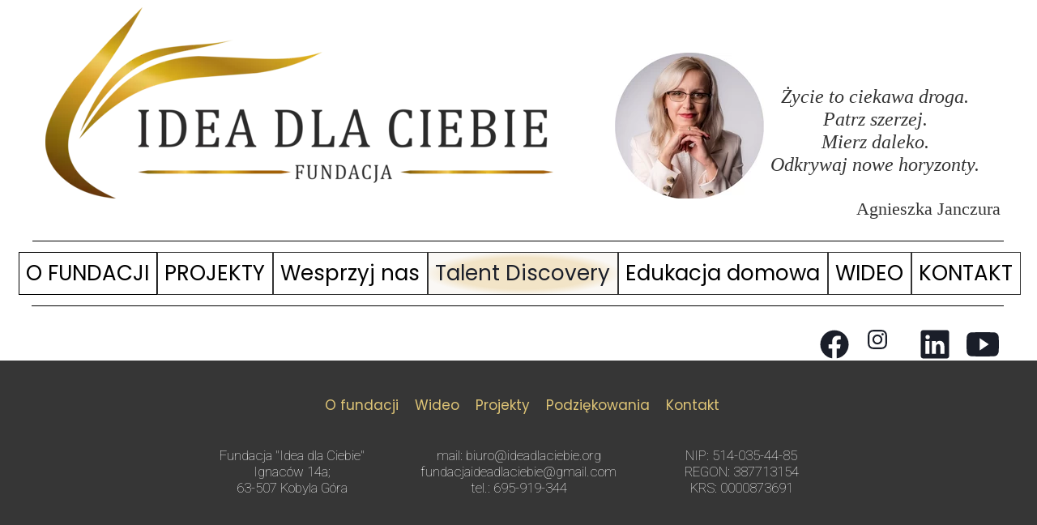

--- FILE ---
content_type: text/css
request_url: https://www.ideadlaciebie.org/files/dynamicContent/sites/eixidg/css/webpage_12/mj23j9q0.css
body_size: 4202
content:
#element_879_content{opacity: 1;background: none;border-radius: 0.0px; border: none;box-shadow: none;}#element_879 img{background-image:url('data:image/svg+xml,%3Csvg%20fill%3D%27rgb%2826%2C%2030%2C%2041%29%27%20id%3D%27ww-set2-facebook-logo%27%20width%3D%27100%25%27%20height%3D%27100%25%27%20viewBox%3D%270%200%2032%2032%27%20%20xmlns%3D%27http%3A%2F%2Fwww.w3.org%2F2000%2Fsvg%27%3E%3Cpath%20fill-rule%3D%27evenodd%27%20clip-rule%3D%27evenodd%27%20d%3D%27M30%2016.084C30%208.35273%2023.7313%202.08398%2016%202.08398C8.26875%202.08398%202%208.35273%202%2016.084C2%2023.0715%207.11875%2028.8634%2013.8125%2029.9146V20.1321H10.2569V16.084H13.8125V12.9996C13.8125%209.49148%2015.9031%207.55211%2019.1006%207.55211C20.6325%207.55211%2022.235%207.82586%2022.235%207.82586V11.2715H20.4688C18.7306%2011.2715%2018.1869%2012.3502%2018.1869%2013.459V16.084H22.0694L21.4494%2020.1321H18.1875V29.9159C24.8813%2028.8652%2030%2023.0734%2030%2016.084Z%27%20%2F%3E%3C%2Fsvg%3E');}#element_879 {z-index: 18;}#element_880_content{opacity: 1;background: none;border-radius: 0.0px; border: none;box-shadow: none;}#element_880 img{background-image:url('data:image/svg+xml,%3Csvg%20fill%3D%27rgb%2826%2C%2030%2C%2041%29%27%20id%3D%27ww-instagram%27%20version%3D%271.1%27%20xmlns%3D%27http%3A%2F%2Fwww.w3.org%2F2000%2Fsvg%27%20width%3D%27100%25%27%20height%3D%27100%25%27%20viewBox%3D%270%200%2012%2014%27%3E%3Cpath%20d%3D%27M8%207q0-0.828-0.586-1.414t-1.414-0.586-1.414%200.586-0.586%201.414%200.586%201.414%201.414%200.586%201.414-0.586%200.586-1.414zM9.078%207q0%201.281-0.898%202.18t-2.18%200.898-2.18-0.898-0.898-2.18%200.898-2.18%202.18-0.898%202.18%200.898%200.898%202.18zM9.922%203.797q0%200.297-0.211%200.508t-0.508%200.211-0.508-0.211-0.211-0.508%200.211-0.508%200.508-0.211%200.508%200.211%200.211%200.508zM6%202.078q-0.055%200-0.598-0.004t-0.824%200-0.754%200.023-0.805%200.078-0.559%200.145q-0.391%200.156-0.688%200.453t-0.453%200.688q-0.086%200.227-0.145%200.559t-0.078%200.805-0.023%200.754%200%200.824%200.004%200.598-0.004%200.598%200%200.824%200.023%200.754%200.078%200.805%200.145%200.559q0.156%200.391%200.453%200.688t0.688%200.453q0.227%200.086%200.559%200.145t0.805%200.078%200.754%200.023%200.824%200%200.598-0.004%200.598%200.004%200.824%200%200.754-0.023%200.805-0.078%200.559-0.145q0.391-0.156%200.688-0.453t0.453-0.688q0.086-0.227%200.145-0.559t0.078-0.805%200.023-0.754%200-0.824-0.004-0.598%200.004-0.598%200-0.824-0.023-0.754-0.078-0.805-0.145-0.559q-0.156-0.391-0.453-0.688t-0.688-0.453q-0.227-0.086-0.559-0.145t-0.805-0.078-0.754-0.023-0.824%200-0.598%200.004zM12%207q0%201.789-0.039%202.477-0.078%201.625-0.969%202.516t-2.516%200.969q-0.688%200.039-2.477%200.039t-2.477-0.039q-1.625-0.078-2.516-0.969t-0.969-2.516q-0.039-0.688-0.039-2.477t0.039-2.477q0.078-1.625%200.969-2.516t2.516-0.969q0.688-0.039%202.477-0.039t2.477%200.039q1.625%200.078%202.516%200.969t0.969%202.516q0.039%200.688%200.039%202.477z%27%3E%3C%2Fpath%3E%3C%2Fsvg%3E');}#element_880 {z-index: 17;}#element_881_content{opacity: 1;background: none;border-radius: 0.0px; border: none;box-shadow: none;}#element_881 img{background-image:url('data:image/svg+xml,%3Csvg%20fill%3D%27rgb%2826%2C%2030%2C%2041%29%27%20id%3D%27ww-set2-linkedin-logo%27%20width%3D%27100%25%27%20height%3D%27100%25%27%20viewBox%3D%270%200%2032%2032%27%20%20xmlns%3D%27http%3A%2F%2Fwww.w3.org%2F2000%2Fsvg%27%3E%3Cpath%20d%3D%27M27.7606%202H4.3925C3.11562%202%202%202.91875%202%204.18062V27.6006C2%2028.8694%203.11562%2030%204.3925%2030H27.7537C29.0375%2030%2030%2028.8619%2030%2027.6006V4.18062C30.0075%202.91875%2029.0375%202%2027.7606%202ZM10.6794%2025.3394H6.66813V12.8675H10.6794V25.3394ZM8.8125%2010.9712H8.78375C7.5%2010.9712%206.66875%2010.0156%206.66875%208.81938C6.66875%207.60125%207.52188%206.66813%208.83438%206.66813C10.1469%206.66813%2010.95%207.59438%2010.9788%208.81938C10.9781%2010.0156%2010.1469%2010.9712%208.8125%2010.9712ZM25.3394%2025.3394H21.3281V18.52C21.3281%2016.8863%2020.7444%2015.77%2019.2931%2015.77C18.1844%2015.77%2017.5281%2016.52%2017.2362%2017.2506C17.1269%2017.5131%2017.0975%2017.8706%2017.0975%2018.2356V25.3394H13.0863V12.8675H17.0975V14.6031C17.6812%2013.7719%2018.5931%2012.5756%2020.715%2012.5756C23.3481%2012.5756%2025.34%2014.3113%2025.34%2018.0531L25.3394%2025.3394Z%27%20%2F%3E%3C%2Fsvg%3E');}#element_881 {z-index: 16;}#element_882_content{opacity: 1;background: none;border-radius: 0.0px; border: none;box-shadow: none;}#element_882 img{background-image:url('data:image/svg+xml,%3Csvg%20fill%3D%27rgb%2826%2C%2030%2C%2041%29%27%20id%3D%27ww-set2-youtube-logo%27%20width%3D%27100%25%27%20height%3D%27100%25%27%20viewBox%3D%270%200%2032%2032%27%20%20xmlns%3D%27http%3A%2F%2Fwww.w3.org%2F2000%2Fsvg%27%3E%3Cg%20clip-path%3D%27url%28%23clip0_4_8192%29%27%3E%3Cpath%20d%3D%27M31.7899%209.29937C31.7899%206.48687%2029.7211%204.22437%2027.1649%204.22437C23.7024%204.0625%2020.1711%204%2016.5624%204H15.4374C11.8374%204%208.29989%204.0625%204.83739%204.225C2.28739%204.225%200.218642%206.5%200.218642%209.3125C0.0623918%2011.5369%20-0.00385821%2013.7619%20-0.000108214%2015.9869C-0.00635821%2018.2119%200.0644751%2020.439%200.212392%2022.6681C0.212392%2025.4806%202.28114%2027.7619%204.83114%2027.7619C8.46864%2027.9306%2012.1999%2028.0056%2015.9936%2027.9994C19.7936%2028.0119%2023.5145%2027.9327%2027.1561%2027.7619C29.7124%2027.7619%2031.7811%2025.4806%2031.7811%2022.6681C31.9311%2020.4369%2031.9999%2018.2119%2031.9936%2015.9806C32.0078%2013.7556%2031.9399%2011.5285%2031.7899%209.29937ZM12.9374%2022.1181V9.83687L21.9999%2015.9744L12.9374%2022.1181Z%27%20%2F%3E%3C%2Fg%3E%3Cdefs%3E%3CclipPath%20id%3D%27clip0_4_8192%27%3E%3Crect%20width%3D%2732%27%20height%3D%2732%27%20fill%3D%27white%27%2F%3E%3C%2FclipPath%3E%3C%2Fdefs%3E%3C%2Fsvg%3E');}#element_882 {z-index: 15;}#group_10_content{opacity: 1;background: none;border-radius: 0.0px; border: none;box-shadow: none;}#group_10 {z-index: 14;}#element_346_content{opacity: 1;background: none;border-radius: 0.0px; border: none;box-shadow: none;}#element_346 {z-index: 13;}#element_357_content{opacity: 1;background: none;border-radius: 0.0px; border: none;box-shadow: none;}#element_357 {z-index: 12;}#element_157_content{opacity: 1;background: none;border-radius: 0.0px; border: none;box-shadow: none;}.ww_menu_item .ww_element_157_menu_level0{background-color: rgba(247, 247, 247, 0);}.ww_menu_item.hover > .ww_element_157_menu_level0 {background-color: transparent;background-image: linear-gradient(45deg, rgb(222, 196, 118) 0%, rgba(179, 122, 0, 0.07) 100%);}.ww_menu_item:not(.hover) > .ww_element_157_menu_level0_active{background-color: rgba(247, 247, 247, 0);}.ww_menu_item:not(.hover) .ww_element_157_menu_level0:not(.ww_active) > .ww_menu_link_text{color: rgb(222, 196, 118);font-weight: bold;}.ww_menu_item.hover > .ww_element_157_menu_level0 > .ww_menu_link_text{color: rgb(255, 255, 255);font-weight: bold;}.ww_menu_item:not(.hover) > .ww_element_157_menu_level0_active > .ww_menu_link_text{color: rgb(222, 196, 118);font-weight: bold;}.ww_menu_item .ww_element_157_menu_level1{box-shadow: none;background-color: #f7f7f7;background-image: none;background-size: cover;background-repeat: repeat;background-position: 50% 50%;opacity: 1;border-radius: 0;border-left-color: rgba(0,0,0,1);border-left-style: solid;border-left-width: 0;border-top-color: rgba(0,0,0,1);border-top-style: solid;border-top-width: 0;border-bottom-color: rgba(0,0,0,1);border-bottom-style: solid;border-bottom-width: 0;border-right-color: rgba(0,0,0,1);border-right-style: solid;border-right-width: 0;}.ww_menu_item.hover > .ww_element_157_menu_level1 {box-shadow: none;background-color: #dbdbdb;background-image: none;background-size: cover;background-repeat: repeat;background-position: 50% 50%;opacity: 1;border-radius: 0;border-left-color: rgba(0,0,0,1);border-left-style: solid;border-left-width: 0;border-top-color: rgba(0,0,0,1);border-top-style: solid;border-top-width: 0;border-bottom-color: rgba(0,0,0,1);border-bottom-style: solid;border-bottom-width: 0;border-right-color: rgba(0,0,0,1);border-right-style: solid;border-right-width: 0;}.ww_menu_item:not(.hover) > .ww_element_157_menu_level1_active{box-shadow: none;background-color: transparent;background-image: none;background-size: cover;background-repeat: repeat;background-position: 50% 50%;opacity: 1;border-radius: 0;border-left-color: rgba(0,0,0,1);border-left-style: solid;border-left-width: 0;border-top-color: rgba(0,0,0,1);border-top-style: solid;border-top-width: 0;border-bottom-color: rgba(0,0,0,1);border-bottom-style: solid;border-bottom-width: 0;border-right-color: rgba(0,0,0,1);border-right-style: solid;border-right-width: 0;}.ww_menu_item:not(.hover) .ww_element_157_menu_level1:not(.ww_active) > .ww_menu_link_text{color: rgb(222, 196, 118);font-weight: bold;}.ww_menu_item.hover > .ww_element_157_menu_level1 > .ww_menu_link_text{color: rgb(255, 255, 255);font-weight: bold;}.ww_menu_item:not(.hover) > .ww_element_157_menu_level1_active > .ww_menu_link_text{color: rgb(222, 196, 118);font-weight: bold;}#element_157 {z-index: 11;}#element_848_content{opacity: 1;background: none;border-radius: 67.0px; border: none;box-shadow: none;vertical-align: middle;horizontal-align: center;}#element_848_content .ww_button_text{vertical-align:middle;text-align:center;}#element_848 {z-index: 10;}#element_358_content{opacity: 1;background: none;border-radius: 0.0px; border: none;box-shadow: none;}#element_358 {z-index: 9;}#element_83_content{opacity: 1;background-color: rgb(54, 54, 54);background-size: auto;background-attachment: scroll;background-repeat: repeat;background-position: left top;border-radius: 0.0px; border: none;box-shadow: none;}#element_83 {z-index: 8;}#footerGroup_pl_content{opacity: 1;background: none;border-radius: 0.0px; border: none;box-shadow: none;}#footerGroup_pl {z-index: 7;}#element_422 {z-index: 6;}#element_222 {z-index: 5;}#element_221 {z-index: 4;}#element_216 {z-index: 3;}#element_215 {z-index: 2;}#element_2 {z-index: 1;}body, body::before, #body, #container {z-index: 0;}@media (max-width: 479px){#element_422{width: 115.0px;height: 111.0px;left: 205.0px;right: auto;top: 131.0px;}#element_422_content{padding: 0px}#element_222{width: 320.0px;height: 34.0px;left: 0.0px;right: auto;top: 252.0px;}#element_222_content{padding: 0px}#element_221{width: 320.0px;height: 22.0px;left: 0.0px;right: auto;top: 101.0px;}#element_221_content{padding: 0px}#element_216{width: 320.0px;height: 151.0px;left: 0.0px;right: auto;top: 101.0px;}#element_216_content{padding-left: 4.0px; padding-right: 4.0px; padding-top: 5.0px; padding-bottom: 5.0px;}#element_215{width: 238.0px;height: 89.0px;left: 8.0px;right: auto;top: 12.0px;}#element_215_content{padding: 0px}#element_879{width: 24.0px;height: 24.0px;left: 176.0px;right: auto;top: 1.0px;}#element_879_content{padding: 0px}#element_880{width: 24.0px;height: 24.0px;left: 216.0px;right: auto;top: 1.0px;}#element_880_content{padding: 0px}#element_881{width: 24.0px;height: 24.0px;left: 256.0px;right: auto;top: 1.0px;}#element_881_content{padding: 0px}#element_882{width: 24.0px;height: 24.0px;left: 296.0px;right: auto;top: 1.0px;}#element_882_content{padding: 0px}#group_10{width: 206.0px;height: 34.0px;left: 0.0px;right: auto;top: 0.0px;}#group_10_content{padding: 0px}#element_346{width: 235.0px;height: auto;left: 45.0px;right: auto;top: 89.0px;}#element_346_content{padding-left: 5.0px; padding-right: 5.0px; padding-top: 5.0px; padding-bottom: 5.0px;}#element_357{width: 214.0px;height: auto;left: 55.0px;right: auto;top: 269.0px;}#element_357_content{padding-left: 5.0px; padding-right: 5.0px; padding-top: 5.0px; padding-bottom: 5.0px;}#element_157{width: auto;height: auto;left: 142.0px;right: auto;top: 37.0px;}#element_157_content{padding: 0px}#element_848{width: 282.0px;height: 70.0px;left: 14.0px;right: auto;top: 179.0px;}#element_848_content{padding: 0px}#element_358{width: 272.0px;height: auto;left: 24.0px;right: auto;top: 179.0px;}#element_358_content{padding-left: 5.0px; padding-right: 5.0px; padding-top: 5.0px; padding-bottom: 5.0px;}#element_83{width: calc(100vw - var(--vertical-scrollbar-width, 0px));height: 365.0px;left: calc(-50vw + 50% + calc(var(--vertical-scrollbar-width, 0px)/2));right: auto;top: 25.0px;}#element_83_content{padding: 0px}#footerGroup_pl{width: calc(100vw - var(--vertical-scrollbar-width, 0px));height: 99.0px;left: calc(-50vw + 50% + calc(var(--vertical-scrollbar-width, 0px)/2));right: auto;top: 286.0px;}#footerGroup_pl_content{padding: 0px}#element_2{width: 40.0px;height: 54.0px;left: 271.0px;right: auto;top: 40.0px;}#element_2_content{padding: 0px}#element_879{width: 24.0px;height: 24.0px;left: 176.0px;right: auto;top: 287.0px;}#element_879_content{padding: 0px}#element_879 img{background-size: contain;background-position: 50% 50%;}#element_880{width: 24.0px;height: 24.0px;left: 216.0px;right: auto;top: 287.0px;}#element_880_content{padding: 0px}#element_880 img{background-size: contain;background-position: 50% 50%;}#element_881{width: 24.0px;height: 24.0px;left: 256.0px;right: auto;top: 287.0px;}#element_881_content{padding: 0px}#element_881 img{background-size: contain;background-position: 50% 50%;}#element_882{width: 24.0px;height: 24.0px;left: 296.0px;right: auto;top: 287.0px;}#element_882_content{padding: 0px}#element_882 img{background-size: contain;background-position: 50% 50%;}#group_10{width: 144.0px;height: 24.0px;left: 176.0px;right: auto;top: 287.0px;}#group_10_content{padding: 0px}#element_346{width: 235.0px;height: 70.0px;left: 45.0px;right: auto;top: 375.0px;}#element_346_content{padding-left: 5.0px; padding-right: 5.0px; padding-top: 5.0px; padding-bottom: 5.0px;}#element_357{width: 214.0px;height: 70.0px;left: 55.0px;right: auto;top: 555.0px;}#element_357_content{padding-left: 5.0px; padding-right: 5.0px; padding-top: 5.0px; padding-bottom: 5.0px;}#element_157{width: 40.0px;height: 40.0px;left: 142.0px;right: auto;top: 323.0px;}#element_157_content{padding: 0px}.ww_menu_item .ww_element_157_menu_level0{padding-left: 10px;padding-top: 10px;padding-right: 10px;padding-bottom: 10px;}.ww_menu_item.hover > .ww_element_157_menu_level0 {padding-left: 10px;padding-top: 10px;padding-right: 10px;padding-bottom: 10px;}.ww_menu_item:not(.hover) > .ww_element_157_menu_level0_active{padding-left: 10px;padding-top: 10px;padding-right: 10px;padding-bottom: 10px;}.ww_menu_item:not(.hover) .ww_element_157_menu_level0:not(.ww_active) > .ww_menu_link_text{}.ww_menu_item.hover > .ww_element_157_menu_level0 > .ww_menu_link_text{}.ww_menu_item:not(.hover) > .ww_element_157_menu_level0_active > .ww_menu_link_text{}.ww_menu_item .ww_element_157_menu_level1{padding-left: 20px;padding-top: 10px;padding-right: 20px;padding-bottom: 10px;}.ww_menu_item.hover > .ww_element_157_menu_level1 {padding-left: 20px;padding-top: 10px;padding-right: 20px;padding-bottom: 10px;}.ww_menu_item:not(.hover) > .ww_element_157_menu_level1_active{padding-left: 20px;padding-top: 10px;padding-right: 20px;padding-bottom: 10px;}.ww_menu_item:not(.hover) .ww_element_157_menu_level1:not(.ww_active) > .ww_menu_link_text{}.ww_menu_item.hover > .ww_element_157_menu_level1 > .ww_menu_link_text{}.ww_menu_item:not(.hover) > .ww_element_157_menu_level1_active > .ww_menu_link_text{}#element_157_content > .mobileMenuIcon {margin: auto;top: 0;left: 0;bottom: 0;right: 0;}#element_157_content > .ww_menu_content_wrapper {background-color: rgb(255, 255, 255);display: none;}#element_157_content .menu-element__submenu-image {display: none;}#element_848{width: 282.0px;height: 70.0px;left: 14.0px;right: auto;top: 465.0px;}#element_848_content{padding: 0px}#element_848 .ww_button_text_wrapper{padding: 0px}#element_358{width: 272.0px;height: 70.0px;left: 24.0px;right: auto;top: 465.0px;}#element_358_content{padding-left: 5.0px; padding-right: 5.0px; padding-top: 5.0px; padding-bottom: 5.0px;}#element_83{width: calc(100vw - var(--vertical-scrollbar-width, 0px));height: 365.0px;left: calc(-50vw + 50% + calc(var(--vertical-scrollbar-width, 0px)/2));right: auto;top: 311.0px;}#element_83_content{padding: 0px}#footerGroup_pl{width: calc(100vw - var(--vertical-scrollbar-width, 0px));height: 99.0px;left: calc(-50vw + 50% + calc(var(--vertical-scrollbar-width, 0px)/2));right: auto;top: 286.0px;}#footerGroup_pl_content{padding: 0px}}@media (max-width: 767px) and (min-width: 480px){#element_422{width: 154.0px;height: 151.0px;left: 326.0px;right: auto;top: 129.0px;}#element_422_content{padding: 0px}#element_222{width: 479.0px;height: 44.0px;left: 1.0px;right: auto;top: 292.0px;}#element_222_content{padding: 0px}#element_221{width: 480.0px;height: 22.0px;left: 0.0px;right: auto;top: 140.0px;}#element_221_content{padding: 0px}#element_216{width: 480.0px;height: 131.0px;left: 0.0px;right: auto;top: 151.0px;}#element_216_content{padding-left: 5.0px; padding-right: 5.0px; padding-top: 5.0px; padding-bottom: 5.0px;}#element_215{width: 338.0px;height: 127.0px;left: 10.0px;right: auto;top: 12.0px;}#element_215_content{padding: 0px}#element_879{width: 24.0px;height: 24.0px;left: 336.0px;right: auto;top: 0.0px;}#element_879_content{padding: 0px}#element_880{width: 24.0px;height: 24.0px;left: 376.0px;right: auto;top: 0.0px;}#element_880_content{padding: 0px}#element_881{width: 24.0px;height: 24.0px;left: 416.0px;right: auto;top: 0.0px;}#element_881_content{padding: 0px}#element_882{width: 24.0px;height: 24.0px;left: 456.0px;right: auto;top: 0.0px;}#element_882_content{padding: 0px}#group_10{width: 206.0px;height: 34.0px;left: 0.0px;right: auto;top: 0.0px;}#group_10_content{padding: 0px}#element_346{width: 235.0px;height: auto;left: 0.0px;right: auto;top: 89.0px;}#element_346_content{padding-left: 5.0px; padding-right: 5.0px; padding-top: 5.0px; padding-bottom: 5.0px;}#element_357{width: 214.0px;height: auto;left: 253.0px;right: auto;top: 91.0px;}#element_357_content{padding-left: 5.0px; padding-right: 5.0px; padding-top: 5.0px; padding-bottom: 5.0px;}#element_157{width: auto;height: auto;left: 1.0px;right: auto;top: 24.0px;}#element_157_content{padding: 0px}#element_848{width: 283.0px;height: 70.0px;left: 99.0px;right: auto;top: 168.0px;}#element_848_content{padding: 0px}#element_358{width: 283.0px;height: auto;left: 99.0px;right: auto;top: 168.0px;}#element_358_content{padding-left: 5.0px; padding-right: 5.0px; padding-top: 5.0px; padding-bottom: 5.0px;}#element_83{width: calc(100vw - var(--vertical-scrollbar-width, 0px));height: 227.0px;left: calc(-50vw + 50% + calc(var(--vertical-scrollbar-width, 0px)/2));right: auto;top: 24.0px;}#element_83_content{padding: 0px}#footerGroup_pl{width: calc(100vw - var(--vertical-scrollbar-width, 0px));height: 85.0px;left: calc(-50vw + 50% + calc(var(--vertical-scrollbar-width, 0px)/2));right: auto;top: 943.0px;}#footerGroup_pl_content{padding: 0px}#element_2{width: 45.0px;height: 42.0px;left: 414.0px;right: auto;top: 75.0px;}#element_2_content{padding: 0px}#element_879{width: 24.0px;height: 24.0px;left: 336.0px;right: auto;top: 943.0px;}#element_879_content{padding: 0px}#element_879 img{background-size: contain;background-position: 50% 50%;}#element_880{width: 24.0px;height: 24.0px;left: 376.0px;right: auto;top: 943.0px;}#element_880_content{padding: 0px}#element_880 img{background-size: contain;background-position: 50% 50%;}#element_881{width: 24.0px;height: 24.0px;left: 416.0px;right: auto;top: 943.0px;}#element_881_content{padding: 0px}#element_881 img{background-size: contain;background-position: 50% 50%;}#element_882{width: 24.0px;height: 24.0px;left: 456.0px;right: auto;top: 943.0px;}#element_882_content{padding: 0px}#element_882 img{background-size: contain;background-position: 50% 50%;}#group_10{width: 144.0px;height: 24.0px;left: 336.0px;right: auto;top: 943.0px;}#group_10_content{padding: 0px}#element_346{width: 235.0px;height: 70.0px;left: 0.0px;right: auto;top: 1032.0px;}#element_346_content{padding-left: 5.0px; padding-right: 5.0px; padding-top: 5.0px; padding-bottom: 5.0px;}#element_357{width: 214.0px;height: 70.0px;left: 253.0px;right: auto;top: 1034.0px;}#element_357_content{padding-left: 5.0px; padding-right: 5.0px; padding-top: 5.0px; padding-bottom: 5.0px;}#element_157{width: 479.0px;height: 41.0px;left: 1.0px;right: auto;top: 967.0px;}#element_157_content{padding: 0px}.ww_menu_item .ww_element_157_menu_level0{padding-left: 10px;padding-top: 10px;padding-right: 10px;padding-bottom: 10px;}.ww_menu_item.hover > .ww_element_157_menu_level0 {padding-left: 10px;padding-top: 10px;padding-right: 10px;padding-bottom: 10px;}.ww_menu_item:not(.hover) > .ww_element_157_menu_level0_active{padding-left: 10px;padding-top: 10px;padding-right: 10px;padding-bottom: 10px;}.ww_menu_item:not(.hover) .ww_element_157_menu_level0:not(.ww_active) > .ww_menu_link_text{font-size: 11px;line-height: 13px;}.ww_menu_item.hover > .ww_element_157_menu_level0 > .ww_menu_link_text{font-size: 11px;line-height: 13px;}.ww_menu_item:not(.hover) > .ww_element_157_menu_level0_active > .ww_menu_link_text{font-size: 11px;line-height: 13px;}.ww_menu_item .ww_element_157_menu_level1{padding-left: 20px;padding-top: 10px;padding-right: 20px;padding-bottom: 10px;}.ww_menu_item.hover > .ww_element_157_menu_level1 {padding-left: 20px;padding-top: 10px;padding-right: 20px;padding-bottom: 10px;}.ww_menu_item:not(.hover) > .ww_element_157_menu_level1_active{padding-left: 20px;padding-top: 10px;padding-right: 20px;padding-bottom: 10px;}.ww_menu_item:not(.hover) .ww_element_157_menu_level1:not(.ww_active) > .ww_menu_link_text{font-size: 11px;line-height: 13px;}.ww_menu_item.hover > .ww_element_157_menu_level1 > .ww_menu_link_text{font-size: 11px;line-height: 13px;}.ww_menu_item:not(.hover) > .ww_element_157_menu_level1_active > .ww_menu_link_text{font-size: 11px;line-height: 13px;}#element_157_content > .mobileMenuIcon {margin: auto;top: 0;left: 0;bottom: 0;right: 0;}#element_157_content > .ww_menu_content_wrapper {background-color: rgb(255, 255, 255);display: none;}#element_157_content .menu-element__submenu-image {display: none;}#element_848{width: 283.0px;height: 70.0px;left: 99.0px;right: auto;top: 1111.0px;}#element_848_content{padding: 0px}#element_848 .ww_button_text_wrapper{padding: 0px}#element_358{width: 283.0px;height: 70.0px;left: 99.0px;right: auto;top: 1111.0px;}#element_358_content{padding-left: 5.0px; padding-right: 5.0px; padding-top: 5.0px; padding-bottom: 5.0px;}#element_83{width: calc(100vw - var(--vertical-scrollbar-width, 0px));height: 227.0px;left: calc(-50vw + 50% + calc(var(--vertical-scrollbar-width, 0px)/2));right: auto;top: 967.0px;}#element_83_content{padding: 0px}#footerGroup_pl{width: calc(100vw - var(--vertical-scrollbar-width, 0px));height: 85.0px;left: calc(-50vw + 50% + calc(var(--vertical-scrollbar-width, 0px)/2));right: auto;top: 943.0px;}#footerGroup_pl_content{padding: 0px}}@media (max-width: 1199px) and (min-width: 768px){#element_422{width: 185.0px;height: 180.0px;left: 573.0px;right: auto;top: 20.0px;}#element_422_content{padding: 0px}#element_222{width: 748.0px;height: 34.0px;left: 10.0px;right: auto;top: 476.0px;}#element_222_content{padding: 0px}#element_221{width: 748.0px;height: 22.0px;left: 10.0px;right: auto;top: 377.0px;}#element_221_content{padding: 0px}#element_216{width: 748.0px;height: 111.0px;left: 11.0px;right: auto;top: 275.0px;}#element_216_content{padding-left: 5.0px; padding-right: 5.0px; padding-top: 5.0px; padding-bottom: 5.0px;}#element_215{width: 710.0px;height: 265.0px;left: 30.0px;right: auto;top: 10.0px;}#element_215_content{padding: 0px}#element_879{width: 24.0px;height: 24.0px;left: 624.0px;right: auto;top: 49.0px;}#element_879_content{padding: 0px}#element_880{width: 24.0px;height: 24.0px;left: 664.0px;right: auto;top: 49.0px;}#element_880_content{padding: 0px}#element_881{width: 24.0px;height: 24.0px;left: 704.0px;right: auto;top: 49.0px;}#element_881_content{padding: 0px}#element_882{width: 24.0px;height: 24.0px;left: 744.0px;right: auto;top: 49.0px;}#element_882_content{padding: 0px}#group_10{width: 206.0px;height: 34.0px;left: 0.0px;right: auto;top: 0.0px;}#group_10_content{padding: 0px}#element_346{width: 235.0px;height: auto;left: 0.0px;right: auto;top: 217.0px;}#element_346_content{padding-left: 5.0px; padding-right: 5.0px; padding-top: 5.0px; padding-bottom: 5.0px;}#element_357{width: 214.0px;height: auto;left: 534.0px;right: auto;top: 217.0px;}#element_357_content{padding-left: 5.0px; padding-right: 5.0px; padding-top: 5.0px; padding-bottom: 5.0px;}#element_157{width: auto;height: auto;left: -9.0px;right: auto;top: 160.0px;}#element_157_content{padding: 0px}#element_848{width: 269.0px;height: 70.0px;left: 250.0px;right: auto;top: 217.0px;}#element_848_content{padding: 0px}#element_358{width: 269.0px;height: auto;left: 250.0px;right: auto;top: 217.0px;}#element_358_content{padding-left: 5.0px; padding-right: 5.0px; padding-top: 5.0px; padding-bottom: 5.0px;}#element_83{width: calc(100vw - var(--vertical-scrollbar-width, 0px));height: 212.0px;left: calc(-50vw + 50% + calc(var(--vertical-scrollbar-width, 0px)/2));right: auto;top: 129.0px;}#element_83_content{padding: 0px}#footerGroup_pl{width: calc(100vw - var(--vertical-scrollbar-width, 0px));height: 243.0px;left: calc(-50vw + 50% + calc(var(--vertical-scrollbar-width, 0px)/2));right: auto;top: 1275.0px;}#footerGroup_pl_content{padding: 0px}#element_2{width: 723.0px;height: 42.0px;left: 20.0px;right: auto;top: 420.0px;}#element_2_content{padding: 0px}#element_879{width: 24.0px;height: 24.0px;left: 624.0px;right: auto;top: 1324.0px;}#element_879_content{padding: 0px}#element_879 img{background-size: contain;background-position: 50% 50%;}#element_880{width: 24.0px;height: 24.0px;left: 664.0px;right: auto;top: 1324.0px;}#element_880_content{padding: 0px}#element_880 img{background-size: contain;background-position: 50% 50%;}#element_881{width: 24.0px;height: 24.0px;left: 704.0px;right: auto;top: 1324.0px;}#element_881_content{padding: 0px}#element_881 img{background-size: contain;background-position: 50% 50%;}#element_882{width: 24.0px;height: 24.0px;left: 744.0px;right: auto;top: 1324.0px;}#element_882_content{padding: 0px}#element_882 img{background-size: contain;background-position: 50% 50%;}#group_10{width: 144.0px;height: 24.0px;left: 624.0px;right: auto;top: 1324.0px;}#group_10_content{padding: 0px}#element_346{width: 235.0px;height: 70.0px;left: 0.0px;right: auto;top: 1492.0px;}#element_346_content{padding-left: 5.0px; padding-right: 5.0px; padding-top: 5.0px; padding-bottom: 5.0px;}#element_357{width: 214.0px;height: 70.0px;left: 534.0px;right: auto;top: 1492.0px;}#element_357_content{padding-left: 5.0px; padding-right: 5.0px; padding-top: 5.0px; padding-bottom: 5.0px;}#element_157{width: 869.0px;height: 40.0px;left: -9.0px;right: auto;top: 1435.0px;}#element_157_content{padding: 0px}#element_157_content > .ww_menu_content_wrapper {min-height: inherit;min-width: inherit;}#element_157_content > .ww_menu_content_wrapper::before {visibility: hidden;display: inline-block;min-height: inherit;content: ' ';}.ww_menu_item .ww_element_157_menu_level0{padding-left: 10px;padding-top: 10px;padding-right: 10px;padding-bottom: 10px;}.ww_menu_item.hover > .ww_element_157_menu_level0 {padding-left: 10px;padding-top: 10px;padding-right: 10px;padding-bottom: 10px;}.ww_menu_item:not(.hover) > .ww_element_157_menu_level0_active{padding-left: 10px;padding-top: 10px;padding-right: 10px;padding-bottom: 10px;}.ww_menu_item:not(.hover) .ww_element_157_menu_level0:not(.ww_active) > .ww_menu_link_text{}.ww_menu_item.hover > .ww_element_157_menu_level0 > .ww_menu_link_text{}.ww_menu_item:not(.hover) > .ww_element_157_menu_level0_active > .ww_menu_link_text{}.ww_menu_item .ww_element_157_menu_level1{padding-left: 20px;padding-top: 10px;padding-right: 20px;padding-bottom: 10px;}.ww_menu_item.hover > .ww_element_157_menu_level1 {padding-left: 20px;padding-top: 10px;padding-right: 20px;padding-bottom: 10px;}.ww_menu_item:not(.hover) > .ww_element_157_menu_level1_active{padding-left: 20px;padding-top: 10px;padding-right: 20px;padding-bottom: 10px;}.ww_menu_item:not(.hover) .ww_element_157_menu_level1:not(.ww_active) > .ww_menu_link_text{}.ww_menu_item.hover > .ww_element_157_menu_level1 > .ww_menu_link_text{}.ww_menu_item:not(.hover) > .ww_element_157_menu_level1_active > .ww_menu_link_text{}#element_157_content .ww_menu_list > .ww_menu_item + .ww_menu_item{margin-left:0px;}#element_157_content .ww_menu_content_wrapper {justify-content: flex-start;align-items: center;}#element_157_content .ww_menu_content_wrapper > nav > .ww_menu_list {text-align: left;vertical-align: middle;}#element_157_content .menu-element__submenu-image {display: none;}#element_848{width: 269.0px;height: 70.0px;left: 250.0px;right: auto;top: 1492.0px;}#element_848_content{padding: 0px}#element_848 .ww_button_text_wrapper{padding: 0px}#element_358{width: 269.0px;height: 70.0px;left: 250.0px;right: auto;top: 1492.0px;}#element_358_content{padding-left: 5.0px; padding-right: 5.0px; padding-top: 5.0px; padding-bottom: 5.0px;}#element_83{width: calc(100vw - var(--vertical-scrollbar-width, 0px));height: 212.0px;left: calc(-50vw + 50% + calc(var(--vertical-scrollbar-width, 0px)/2));right: auto;top: 1404.0px;}#element_83_content{padding: 0px}#footerGroup_pl{width: calc(100vw - var(--vertical-scrollbar-width, 0px));height: 243.0px;left: calc(-50vw + 50% + calc(var(--vertical-scrollbar-width, 0px)/2));right: auto;top: 1275.0px;}#footerGroup_pl_content{padding: 0px}}@media (min-width: 1200px){#element_422{width: 185.0px;height: 180.0px;left: 719.0px;right: auto;top: 65.0px;}#element_422_content{padding: 0px}#element_222{width: 1200.0px;height: 34.0px;left: -1.0px;right: auto;top: 389.0px;}#element_222_content{padding: 0px}#element_221{width: 1199.0px;height: 22.0px;left: 0.0px;right: auto;top: 276.0px;}#element_221_content{padding: 0px}#element_216{width: 320.0px;height: 198.0px;left: 880.0px;right: auto;top: 80.0px;}#element_216_content{padding-left: 5.0px; padding-right: 5.0px; padding-top: 5.0px; padding-bottom: 5.0px;}#element_215{width: 628.0px;height: 236.0px;left: 15.0px;right: auto;top: 9.0px;}#element_215_content{padding: 0px}#element_879{width: 55.0px;height: 40.0px;left: 962.0px;right: auto;top: 0.0px;}#element_879_content{padding: 0px}#element_880{width: 37.0px;height: 28.0px;left: 1024.0px;right: auto;top: 0.0px;}#element_880_content{padding: 0px}#element_881{width: 55.0px;height: 40.0px;left: 1086.0px;right: auto;top: 0.0px;}#element_881_content{padding: 0px}#element_882{width: 55.0px;height: 40.0px;left: 1145.0px;right: auto;top: 0.0px;}#element_882_content{padding: 0px}#group_10{width: 206.0px;height: 34.0px;left: 0.0px;right: auto;top: 0.0px;}#group_10_content{padding: 0px}#element_346{width: 235.0px;height: auto;left: 203.0px;right: auto;top: 142.0px;}#element_346_content{padding-left: 5.0px; padding-right: 5.0px; padding-top: 5.0px; padding-bottom: 5.0px;}#element_357{width: 214.0px;height: auto;left: 768.0px;right: auto;top: 142.0px;}#element_357_content{padding-left: 5.0px; padding-right: 5.0px; padding-top: 5.0px; padding-bottom: 5.0px;}#element_157{width: auto;height: auto;left: 351.0px;right: auto;top: 73.0px;}#element_157_content{padding: 0px}#element_848{width: 281.0px;height: 70.0px;left: 459.0px;right: auto;top: 142.0px;}#element_848_content{padding: 0px}#element_358{width: 312.0px;height: auto;left: 444.0px;right: auto;top: 142.0px;}#element_358_content{padding-left: 5.0px; padding-right: 5.0px; padding-top: 5.0px; padding-bottom: 5.0px;}#element_83{width: calc(100vw - var(--vertical-scrollbar-width, 0px));height: 204.0px;left: calc(-50vw + 50% + calc(var(--vertical-scrollbar-width, 0px)/2));right: auto;top: 40.0px;}#element_83_content{padding: 0px}#footerGroup_pl{width: calc(100vw - var(--vertical-scrollbar-width, 0px));height: 244.0px;left: calc(-50vw + 50% + calc(var(--vertical-scrollbar-width, 0px)/2));right: auto;top: 423.0px;}#footerGroup_pl_content{padding: 0px}#element_2{width: 1216.0px;height: 53.0px;left: -8.0px;right: auto;top: 317.0px;}#element_2_content{padding: 0px}#element_879{width: 55.0px;height: 40.0px;left: 962.0px;right: auto;top: 423.0px;}#element_879_content{padding: 0px}#element_879 img{background-size: contain;background-position: 50% 50%;}#element_880{width: 37.0px;height: 28.0px;left: 1024.0px;right: auto;top: 423.0px;}#element_880_content{padding: 0px}#element_880 img{background-size: contain;background-position: 50% 50%;}#element_881{width: 55.0px;height: 40.0px;left: 1086.0px;right: auto;top: 423.0px;}#element_881_content{padding: 0px}#element_881 img{background-size: contain;background-position: 50% 50%;}#element_882{width: 55.0px;height: 40.0px;left: 1145.0px;right: auto;top: 423.0px;}#element_882_content{padding: 0px}#element_882 img{background-size: contain;background-position: 50% 50%;}#group_10{width: 238.0px;height: 40.0px;left: 962.0px;right: auto;top: 423.0px;}#group_10_content{padding: 0px}#element_346{width: 235.0px;height: 70.0px;left: 203.0px;right: auto;top: 565.0px;}#element_346_content{padding-left: 5.0px; padding-right: 5.0px; padding-top: 5.0px; padding-bottom: 5.0px;}#element_346_text_0 {text-align: center;}#element_346_text_1 {text-align: center;}#element_346_text_2 {text-align: center;}#element_357{width: 214.0px;height: 70.0px;left: 768.0px;right: auto;top: 565.0px;}#element_357_content{padding-left: 5.0px; padding-right: 5.0px; padding-top: 5.0px; padding-bottom: 5.0px;}#element_357_text_0 {text-align: center;}#element_357_text_1 {text-align: center;}#element_357_text_2 {text-align: center;}#element_157{width: 498.0px;height: 43.0px;left: 351.0px;right: auto;top: 496.0px;}#element_157_content{padding: 0px}#element_157_content > .ww_menu_content_wrapper {min-height: inherit;min-width: inherit;}#element_157_content > .ww_menu_content_wrapper::before {visibility: hidden;display: inline-block;min-height: inherit;content: ' ';}.ww_menu_item .ww_element_157_menu_level0{padding-left: 10px;padding-top: 10px;padding-right: 10px;padding-bottom: 10px;}.ww_menu_item.hover > .ww_element_157_menu_level0 {padding-left: 10px;padding-top: 10px;padding-right: 10px;padding-bottom: 10px;}.ww_menu_item:not(.hover) > .ww_element_157_menu_level0_active{padding-left: 10px;padding-top: 10px;padding-right: 10px;padding-bottom: 10px;}.ww_menu_item:not(.hover) .ww_element_157_menu_level0:not(.ww_active) > .ww_menu_link_text{}.ww_menu_item.hover > .ww_element_157_menu_level0 > .ww_menu_link_text{}.ww_menu_item:not(.hover) > .ww_element_157_menu_level0_active > .ww_menu_link_text{}.ww_menu_item .ww_element_157_menu_level1{padding-left: 20px;padding-top: 10px;padding-right: 20px;padding-bottom: 10px;}.ww_menu_item.hover > .ww_element_157_menu_level1 {padding-left: 20px;padding-top: 10px;padding-right: 20px;padding-bottom: 10px;}.ww_menu_item:not(.hover) > .ww_element_157_menu_level1_active{padding-left: 20px;padding-top: 10px;padding-right: 20px;padding-bottom: 10px;}.ww_menu_item:not(.hover) .ww_element_157_menu_level1:not(.ww_active) > .ww_menu_link_text{}.ww_menu_item.hover > .ww_element_157_menu_level1 > .ww_menu_link_text{}.ww_menu_item:not(.hover) > .ww_element_157_menu_level1_active > .ww_menu_link_text{}#element_157_content .ww_menu_list > .ww_menu_item + .ww_menu_item{margin-left:0px;}#element_157_content .ww_menu_content_wrapper {justify-content: flex-start;align-items: center;}#element_157_content .ww_menu_content_wrapper > nav > .ww_menu_list {text-align: left;vertical-align: middle;}#element_157_content .menu-element__submenu-image {display: none;}#element_848{width: 281.0px;height: 70.0px;left: 459.0px;right: auto;top: 565.0px;}#element_848_content{padding: 0px}#element_848 .ww_button_text_wrapper{padding: 0px}#element_358{width: 312.0px;height: 70.0px;left: 444.0px;right: auto;top: 565.0px;}#element_358_content{padding-left: 5.0px; padding-right: 5.0px; padding-top: 5.0px; padding-bottom: 5.0px;}#element_358_text_0 {text-align: center;}#element_358_text_1 {text-align: center;}#element_358_text_2 {text-align: center;}#element_83{width: calc(100vw - var(--vertical-scrollbar-width, 0px));height: 204.0px;left: calc(-50vw + 50% + calc(var(--vertical-scrollbar-width, 0px)/2));right: auto;top: 463.0px;}#element_83_content{padding: 0px}#footerGroup_pl{width: calc(100vw - var(--vertical-scrollbar-width, 0px));height: 244.0px;left: calc(-50vw + 50% + calc(var(--vertical-scrollbar-width, 0px)/2));right: auto;top: 423.0px;}#footerGroup_pl_content{padding: 0px}}